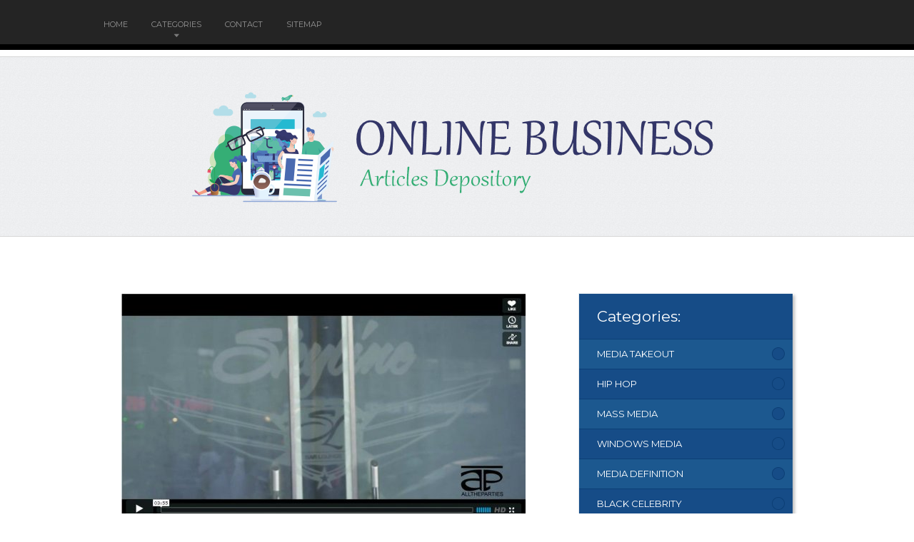

--- FILE ---
content_type: text/html; charset=UTF-8
request_url: http://articlesdepository.com/MassMedia/urban-news-site
body_size: 6256
content:
<!doctype html>
<!--[if lt IE 7 ]><html lang="en" class="no-js ie6"> <![endif]-->
<!--[if IE 7 ]><html lang="en" class="no-js ie7"> <![endif]-->
<!--[if IE 8 ]><html lang="en" class="no-js ie8"> <![endif]-->
<!--[if IE 9 ]><html lang="en" class="no-js ie9"> <![endif]-->
<!--[if (gt IE 9)|!(IE)]><!--><html lang="en" class="no-js"> <!--<![endif]-->
<head>
<meta http-equiv="Content-Type" content="text/html; charset=UTF-8" />
<!--[if IE]><meta http-equiv="X-UA-Compatible" content="IE=edge,chrome=1"><![endif]-->
<meta name="viewport" content="width=device-width,initial-scale=1">
<link rel="profile" href="http://gmpg.org/xfn/11" />
<link rel='shortcut icon' href='http://articlesdepository.com/templates/paradise/style/images/favicon.png' type='image/png' />
<link rel='alternate' type='application/rss+xml' title='Articles Depository' href='http://articlesdepository.com/feed/rss/' />
<link rel='stylesheet' id='bootstrap-css' href='http://articlesdepository.com/templates/paradise/style/bootstrap.css' type='text/css' media='all' />
<link rel='stylesheet' id='fonts-css' href='http://fonts.googleapis.com/css?family=Montserrat%3A400%2C700%7CMagra%3A400%2C700&#038;ver=3.9.1' type='text/css' media='all' />
<link rel='stylesheet' id='style-css' href='http://articlesdepository.com/templates/paradise/style/style.css' type='text/css' media='all' />
<link rel='stylesheet' id='inc_style-css' href='http://articlesdepository.com/templates/paradise/style/inc_style.css' type='text/css' media='all' />
<link rel='stylesheet' id='screen-css' href='http://articlesdepository.com/templates/paradise/style/screen.css' type='text/css' media='all' />
<script type='text/javascript' src='http://ajax.googleapis.com/ajax/libs/jquery/1.11.0/jquery.min.js'></script>
<script type='text/javascript' src='http://code.jquery.com/jquery-migrate-1.2.1.js'></script>
<script type='text/javascript' src='http://articlesdepository.com/templates/paradise/js/modernizr.min.js'></script>
<script type='text/javascript' src='http://articlesdepository.com/templates/paradise/js/jquery-ui.custom.min.js'></script>
<script type='text/javascript' src='http://articlesdepository.com/templates/paradise/js/bootstrap.min.js'></script>
<script type='text/javascript' src='http://articlesdepository.com/templates/paradise/js/general.js'></script>
<script type='text/javascript' src='http://articlesdepository.com/templates/paradise/js/hoverIntent.min.js'></script>
<script type='text/javascript' src='http://articlesdepository.com/templates/paradise/js/jquery.easing.min.js'></script>

<link rel='stylesheet' id='plugins-css' href='http://articlesdepository.com/templates/paradise/style/plugins.css' type='text/css' media='all' />
<link rel='stylesheet' id='jquery.fancybox-css' href='http://articlesdepository.com/templates/paradise/style/jquery.fancybox.css' type='text/css' media='screen' />

<script type='text/javascript' src='http://articlesdepository.com/templates/paradise/js/jquery.fancybox.pack.js'></script>
<script type='text/javascript' src='http://articlesdepository.com/templates/paradise/js/fancybox.js'></script>
<script type='text/javascript' src='http://articlesdepository.com/templates/paradise/js/et_slider.js'></script>

<title>Urban News site // Articles Depository</title>

<meta name='keywords' content='Urban News site' />
<meta name='description' content='The 2013 Urban Media Awards went down this weekend, August 4th on South Beach in Miami. Hosted by DJ Scream the awards celebrated the best-of-the-best in urban media. While we aren’t usually the one’s...' />
<meta content='article' property='og:type' />
<meta content='Urban News site' property='og:title' />
<meta content='http://articlesdepository.com/MassMedia/urban-news-site' property='og:url' />
<meta content='http://articlesdepository.com/img/thumb/urban_news_site.jpg' property='og:image' />
</head>
<body class="single single-post single-format-standard">
    <div class="body_wrap">
    <div class="header">
	<div class="container clearfix">
		<nav class="topmenu">   
			<div id="default_menu" class="menu-menu-1-container">
				<ul id="menu-menu-1" class="dropdown">
					<li class="menu-item"><a href="http://articlesdepository.com/"><span>Home</span></a></li>
					<li class="menu-item"><a href="#"><span>Categories</span></a>
						<ul class="submenu-1">
							<li class="menu-item"><a href="http://articlesdepository.com/MediaTakeout/"><span>Media Takeout</span></a></li><li class="menu-item"><a href="http://articlesdepository.com/HipHop/"><span>Hip Hop</span></a></li><li class="menu-item"><a href="http://articlesdepository.com/MassMedia/"><span>Mass Media</span></a></li><li class="menu-item"><a href="http://articlesdepository.com/WindowsMedia/"><span>Windows Media</span></a></li><li class="menu-item"><a href="http://articlesdepository.com/MediaDefinition/"><span>Media Definition</span></a></li><li class="menu-item"><a href="http://articlesdepository.com/BlackCelebrity/"><span>Black Celebrity</span></a></li>						</ul>			
					</li>
					<li class="menu-item"><a href="http://articlesdepository.com/contact/"><span>Contact</span></a></li>
					<li class="menu-item"><a href="http://articlesdepository.com/sitemap/"><span>Sitemap</span></a></li>
				</ul>
			</div>
		</nav>
	</div>   
</div>
<div class="logo"><a href="http://articlesdepository.com/"><img src="/img/logo.png" alt="Articles Depository" /></a></div>
	<div class="middle cols2 blog" style="background:#fff">
		<div class="container">
			<div class="content tf_room_types_reservations">
				<article class="postlist post-detail">  
					<div class="post-item clearfix">
						
													<div class="post-image">
								<img src="http://articlesdepository.com//img/your_alltheparties_update_urban_news_site.jpg" alt="DJ SPAZZO S BIRTHDAY" title="Your AllTheParties Update: Urban News Site, Strip Club Site and" width="566" height="320" />
							</div>
												<div class="post-title"><h1>Urban News site</h1></div>
						<div class="post-meta-top">
	<span id="date">February 23, 2021 &#8211; 02:38 pm</span>
	<h2 class="post-meta-title">AllHipHop.com Wins “Best Urban News Site”</h2>
</div>

<div class="post post-descr entry">


	<p>The 2013 Urban Media Awards went down this weekend, August 4th on South Beach in Miami. Hosted by DJ Scream the awards celebrated the best-of-the-best in urban media.</p>

<p>While we aren’t usually the one’s to toot our own horn, we are definitely proud of our win for the Best Urban News Site. Check out this list of other winners.</p>

<p>“MOST POWERFUL PERSON ON THE AIR” Sway Calloway</p>

<p>“BEST RADIO PERSONALITY Charlamagne tha God</p>

<p>“BEST URBAN REALITY SHOW” Love &amp; Hip Hop ATL</p>

<p>“BEST URBAN NEWS SITE” ALLHIPHOP.com</p>

<p>“BEST CITY TO CITY WEBSITE” Atlnightspot.com</p>

<p>“BEST ARTWORK” Miami Kaos</p>

<p>“BLOGGER OF THE YEAR” <strong>Karen Civil</strong></p>

<p>“BEST URBAN MAGAZINE” Hip Hop Weekly</p>

	
	<div class="clear"></div>

		<div class="postmeta post-author">
						Source: allhiphop.com
				<script type="text/javascript">(function() {
  if (window.pluso)if (typeof window.pluso.start == "function") return;
  if (window.ifpluso==undefined) { window.ifpluso = 1;
    var d = document, s = d.createElement('script'), g = 'getElementsByTagName';
    s.type = 'text/javascript'; s.charset='UTF-8'; s.async = true;
    s.src = ('https:' == window.location.protocol ? 'https' : 'http')  + '://share.pluso.ru/pluso-like.js';
    var h=d[g]('body')[0];
    h.appendChild(s);
  }})();</script>
<div class="pluso" style="float:right;bottom: 2px;" data-lang="en" data-background="transparent" data-options="small,square,line,horizontal,counter,theme=08" data-services="facebook,google,twitter,liveinternet,livejournal,vkontakte,print"></div>	</div>
	
</div>




<div class="post related">
	<h6 id="video-recommend">Interesting facts</h6>
	<ul>			<li>
								Snopes.com ( /ˈsnoʊps/), officially the Urban Legends Reference Pages, is a web site discussing urban legends, Internet rumors, e-mail forwards, and other stories of uncertain or questionable origin. It is a well known resource for validating and debunking such stories in American popular culture, receiving 300,000 visits a day.<br />
Snopes is run...
			</li>
			</ul>
</div>



			<h6 id="video-recommend">You might also like</h6>
		<div class="video-preview">
							<div class="video-div player" frame="http%25253A%25252F%25252Fwww.youtube.com%25252Fembed%25252FgkGS9LM-2lg%25253Fautoplay%25253D1" title="View this video from YouTube">
			<div class="video-img"><img src="/img/video/urban_pix_black_movie_website_29.jpg" alt="URBAN PIX BLACK MOVIE WEBSITE" /><span class="video-img-overlay"></span></div>
			<div class="video-title">URBAN PIX BLACK MOVIE WEBSITE</div>
		</div>
									<div class="video-div player" frame="http%25253A%25252F%25252Fwww.youtube.com%25252Fembed%25252FctXHSCG2JHg%25253Fautoplay%25253D1" title="View this video from YouTube">
			<div class="video-img"><img src="/img/video/touhou_news_update_urban_legend_in.jpg" alt="Touhou News Update: Urban Legend in Limbo Confirmed for" /><span class="video-img-overlay"></span></div>
			<div class="video-title">Touhou News Update: Urban Legend in Limbo Confirmed for ...</div>
		</div>
									<div class="video-div player" frame="http%25253A%25252F%25252Fwww.youtube.com%25252Fembed%25252FuxMa3TBp-JY%25253Fautoplay%25253D1" title="View this video from YouTube">
			<div class="video-img"><img src="/img/video/balla4lifecom_the_dopest_urban_nba.jpg" alt="BALLA4LIFE.COM - THE DOPEST URBAN NBA FANTASY SITE ON THE WEB" /><span class="video-img-overlay"></span></div>
			<div class="video-title">BALLA4LIFE.COM - THE DOPEST URBAN NBA FANTASY SITE ON THE WEB</div>
		</div>
			</div>		

		
	<table class="amazon">
<tr>
	<td class="item_img" valign="top">
				<img src="/img/goods/huahui_helloween_design_terrible_pumpkin_light.jpg" alt="HUAHUI" />
			</td>	<td>
		<b>HUAHUI Helloween Design Terrible Pumpkin Light All Kind Of Special For Helloween Day Gift Cell Phone Cases For iPhone 6 No.3</b><br />
		<span class="smalltxt">Wireless (HUAHUI)</span><br />
					<ul>
							<li>Designed only for iPhone 6,but not fit to iPhone 6 Plus.</li>
							<li>100% Fit to your best and lovely iPhone 6.</li>
							<li>Printed on thin metal back using sublimation technology to offer long lasting design.</li>
							<li>This Style Also Have Color White Case And Color Transparent.You can just choose what you want.Thank you.</li>
							<li>We ship our products within two business days,but weekend.</li>
						</ul>
			</td>
</tr>
</table>

			
		
	
 	
		
					
		

		<table class="amazon">
<tr>
	<td class="item_img" valign="top">
				<img src="/img/goods/weird_nj_issue_44_spring_2015.jpg" alt="" />
			</td>	<td>
		<b>Weird NJ Issue #44 (Spring 2015)</b><br />
		<span class="smalltxt">Single Detail Page Misc</span><br />
					<ul>
							<li>Spring/Summer 2015 Issue of Weird NJ Magazine</li>
							<li>Ghosts, Abandoned Places, Strange Sites, Bizarre People, Mysterious Creatures, UFOs, Unexplained Phenomena, Unique Properties</li>
							<li>96 Full color pages of New Jersey weirdness</li>
						</ul>
			</td>
</tr>
</table>

		
		
		
			
		
		

	<div class="video-preview">
							<div class="video-div player" frame="http%25253A%25252F%25252Fwww.youtube.com%25252Fembed%25252FmWGwsA1V2r4%25253Fautoplay%25253D1" title="View this video from YouTube">
			<div class="video-img"><img src="/img/video/the_tragedy_of_urban_renewal_the.jpg" alt="The Tragedy of Urban Renewal: The destruction and survival" /><span class="video-img-overlay"></span></div>
			<div class="video-title">The Tragedy of Urban Renewal: The destruction and survival ...</div>
		</div>
									<div class="video-div player" frame="http%25253A%25252F%25252Fsnagplayer.video.dp.discovery.com%25252F633836%25252Fsnag-it-player.htm%25253Fauto%25253Dyes" title="View this video from DNews">
			<div class="video-img"><img src="/img/video/news_urban_legend_buster_25.jpg" alt="News: Urban Legend Buster" /><span class="video-img-overlay"></span></div>
			<div class="video-title">News: Urban Legend Buster</div>
		</div>
									<div class="video-div player" title="Video temporarily unavailable">
			<div class="video-img"><img src="/img/video/urban_park_opens_on_bradford_shopping.jpg" alt="Urban park opens on Bradford shopping centre site" /><span class="video-img-overlay"></span></div>
			<div class="video-title">Urban park opens on Bradford shopping centre site</div>
		</div>
			</div>		

<table class="amazon">
			<tr>
			<td class="item_img" valign="top">
											<img src="/img/goods/sew_wild_creating_with_stitch_and.jpg" alt="Interweave" />
										</td>
			<td>
				<b>Sew Wild: Creating With Stitch and Mixed Media</b><br />
				<span class="smalltxt">Book (Interweave)</span><br />
									<ul>
											<li>Interweave Press</li>
											<li>41605767</li>
											<li>IP-83501</li>
										</ul>
							</td>
		</tr>
				<tr>
			<td class="item_img" valign="top">
						</td>
			<td>
				<b>Council views riverfront site.(Eugene Government)(City and EWEB officials hope the property can be redeveloped into an urban gem): An article from: The Register-Guard (Eugene, OR)</b><br />
				<span class="smalltxt">Book (The Register Guard)</span><br />
							</td>
		</tr>
				<tr>
			<td class="item_img" valign="top">
						</td>
			<td>
				<b>Complex mapped for River Road site.(Local News)(The 228 subsidized rental units would offer housing for people with moderate incomes): An article from: The Register-Guard (Eugene, OR)</b><br />
				<span class="smalltxt">Book (The Register Guard)</span><br />
							</td>
		</tr>
	</table>
		
		
				
		
		
		
		
		
		
		
		
		
		
		
		
	

<div class="post related">
	<span class="related-title">Related Posts</span>
	<ul>
	 
		<li><a href="/HipHop/hip-hop-news-site">Hip Hop News site</a></li>
	 
		<li><a href="/WindowsMedia/urban-blog-site">Urban blog site</a></li>
	 
		<li><a href="/BlackCelebrity/black-gossip">Black Gossip</a></li>
	 
		<li><a href="/BlackCelebrity/guardian-news-uk">Guardian News UK</a></li>
	 
		<li><a href="/BlackCelebrity/ads-on-website">Ads on website</a></li>
		</ul>
</div>
					</div>
				</article>
			</div>
			<div class="sidebar clearfix">
				<div class="widget-container widget_categories">
	<h3 class="widget-title">Categories:</h3>
	<ul><li class="cat-item cat-item-1"><a href="http://articlesdepository.com/MediaTakeout/" title="View all posts filed under Media Takeout">Media Takeout</a></li><li class="cat-item cat-item-2"><a href="http://articlesdepository.com/HipHop/" title="View all posts filed under Hip Hop">Hip Hop</a></li><li class="cat-item cat-item-3"><a href="http://articlesdepository.com/MassMedia/" title="View all posts filed under Mass Media">Mass Media</a></li><li class="cat-item cat-item-4"><a href="http://articlesdepository.com/WindowsMedia/" title="View all posts filed under Windows Media">Windows Media</a></li><li class="cat-item cat-item-5"><a href="http://articlesdepository.com/MediaDefinition/" title="View all posts filed under Media Definition">Media Definition</a></li><li class="cat-item cat-item-6"><a href="http://articlesdepository.com/BlackCelebrity/" title="View all posts filed under Black Celebrity">Black Celebrity</a></li></ul>
</div>


<div class="widget-container widget_recent_entries">
	<h3 class="widget-title">Latest Stories</h3>
	<ul>
					<li>
				<a href="/MediaTakeout/on-the-media"><img src="http://articlesdepository.com/img/preview/on_the_media.jpg" class="thumb" alt="On the Media" width="72" height="72" /></a>
				<div class="recent_entry"><a href="/MediaTakeout/on-the-media" class="link-name">On the Media</a></div>
				<div class="recent_entry_short"><p>Fox News host Megyn Kelly lashed out at the left wing press for highlighting...</p></div>
			</li>
					<li>
				<a href="/HipHop/african-american-gossip-site"><img src="http://articlesdepository.com/img/preview/african_american_gossip_site.jpg" class="thumb" alt="African American Gossip site" width="72" height="72" /></a>
				<div class="recent_entry"><a href="/HipHop/african-american-gossip-site" class="link-name">African American Gossip site</a></div>
				<div class="recent_entry_short"><p>TMZ, The gossip site which gained credibility as a reliable source of celebrity...</p></div>
			</li>
					<li>
				<a href="/MassMedia/introduction-to-mass-media"><img src="http://articlesdepository.com/img/preview/introduction_to_mass_media.jpg" class="thumb" alt="Introduction to mass Media" width="72" height="72" /></a>
				<div class="recent_entry"><a href="/MassMedia/introduction-to-mass-media" class="link-name">Introduction to mass Media</a></div>
				<div class="recent_entry_short"><p>According to Jack Lule, the world did not need another introductory text...</p></div>
			</li>
					<li>
				<a href="/WindowsMedia/windows-media-audio-video-file"><img src="http://articlesdepository.com/img/preview/windows_media_audio_video_file.jpg" class="thumb" alt="Windows Media audio video file" width="72" height="72" /></a>
				<div class="recent_entry"><a href="/WindowsMedia/windows-media-audio-video-file" class="link-name">Windows Media audio video file</a></div>
				<div class="recent_entry_short"><p>The Windows Media Player supports a variety of video and audio formats...</p></div>
			</li>
					<li>
				<a href="/MediaDefinition/contextual-ads"><img src="http://articlesdepository.com/img/preview/contextual_ads.jpg" class="thumb" alt="Contextual ads" width="72" height="72" /></a>
				<div class="recent_entry"><a href="/MediaDefinition/contextual-ads" class="link-name">Contextual ads</a></div>
				<div class="recent_entry_short"><p>(n.) Advertising on a website that is targeted to the specific individual...</p></div>
			</li>
					<li>
				<a href="/BlackCelebrity/african-american-celebrity-news"><img src="http://articlesdepository.com/img/preview/african_american_celebrity_news.jpg" class="thumb" alt="African American Celebrity News" width="72" height="72" /></a>
				<div class="recent_entry"><a href="/BlackCelebrity/african-american-celebrity-news" class="link-name">African American Celebrity News</a></div>
				<div class="recent_entry_short"><p>Who african-american president? | news | bet, Reporting from liberia —...</p></div>
			</li>
			</ul>
</div>




	
	
<div class="widget-container widget_twitter twitter">
	<h3 class="widget-title">Twitter Activity</h3>
	<div class="tweet_list">
					<div class="tweet_item clearfix">
				<div class="tweet_image"><img src="/img/avatar/megarae.jpg" alt="MegaRae"><span class="overlay"></span></div>
				<div class="tweet_text">
					<div class="inner">
						@<strong>Meg</strong>: Pretty sure it is the most uncomfortable thing when couples post videos of themselves kissing on social media
						<span class="tweet_time">Sat, 13 June 2015 05:43 AM</span>
					</div>
				</div>
				<div class="clear"></div>
			</div>
					<div class="tweet_item clearfix">
				<div class="tweet_image"><img src="/img/avatar/rachellem13.jpg" alt="rachellem13"><span class="overlay"></span></div>
				<div class="tweet_text">
					<div class="inner">
						@<strong>rachondella</strong>: sometimes, late at night... me and bree stay up and watch stupid videos on social media for like three hours
						<span class="tweet_time">Sat, 13 June 2015 05:21 AM</span>
					</div>
				</div>
				<div class="clear"></div>
			</div>
					<div class="tweet_item clearfix">
				<div class="tweet_image"><img src="/img/avatar/sabaagha300.jpg" alt="sabaagha300"><span class="overlay"></span></div>
				<div class="tweet_text">
					<div class="inner">
						@<strong>jasmeenmanzoor</strong> @<strong>arsched</strong> Jasmeen keep on posting on social media pucs n videos , , social media is strong now adays.
						<span class="tweet_time">Sat, 13 June 2015 05:58 AM</span>
					</div>
				</div>
				<div class="clear"></div>
			</div>
			</div>
</div>

			</div>
		</div> 
	</div>
<!--LiveInternet counter--><script type="text/javascript"><!--
document.write("<a href='//www.liveinternet.ru/click' "+
"target=_blank><img src='//counter.yadro.ru/hit?t45.16;r"+
escape(document.referrer)+((typeof(screen)=="undefined")?"":
";s"+screen.width+"*"+screen.height+"*"+(screen.colorDepth?
screen.colorDepth:screen.pixelDepth))+";u"+escape(document.URL)+
";"+Math.random()+
"' alt='' title='LiveInternet' "+
"border='0' width='1' height='1' style='position:absolute; left:-9999px;'><\/a>")
//--></script><!--/LiveInternet-->
<div class="copyright">
    <div class="container">
		<p>Copyright &copy; <script type="text/javascript">var mdate = new Date(); document.write(mdate.getFullYear());</script> · All Rights Reserved | <a href="http://articlesdepository.com/feed/rss">RSS</a> | <a href="http://articlesdepository.com/sitemap.xml">XML Sitemap</a></p>
    </div>
</div>
</div>
<script type="text/javascript">
<!--
var _acic={dataProvider:10};(function(){var e=document.createElement("script");e.type="text/javascript";e.async=true;e.src="https://www.acint.net/aci.js";var t=document.getElementsByTagName("script")[0];t.parentNode.insertBefore(e,t)})()
//-->
</script><!--3a9f6b4e--><!--3a9f6b4e--><div class="mads-block"></div>
</body>
</html>
